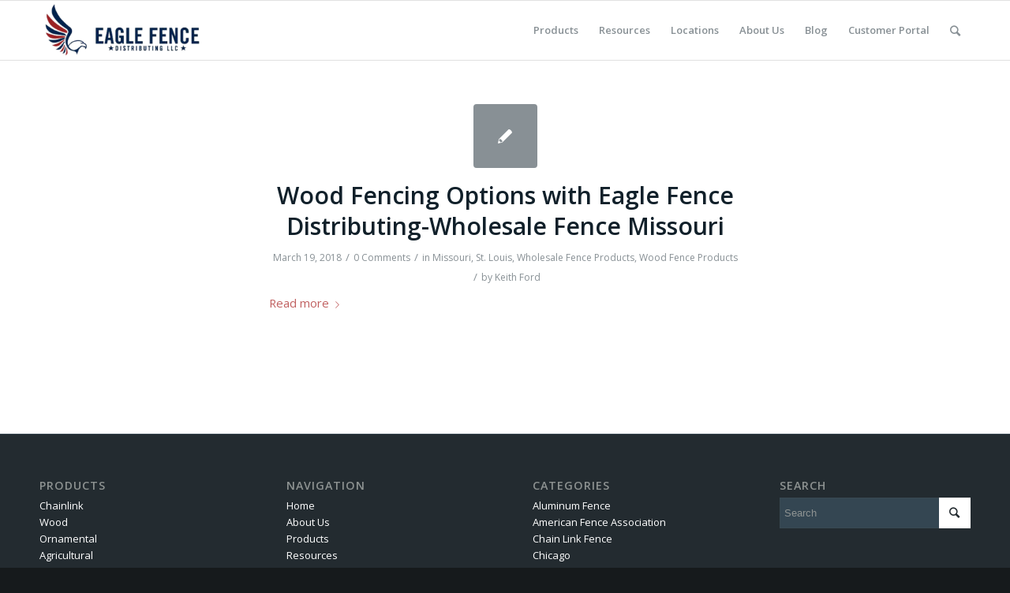

--- FILE ---
content_type: text/html; charset=UTF-8
request_url: https://efdistribution.com/category/missouri/
body_size: 11372
content:
<!DOCTYPE html>
<html lang="en-US" class="html_stretched responsive av-preloader-disabled av-default-lightbox  html_header_top html_logo_left html_main_nav_header html_menu_right html_custom html_header_sticky html_header_shrinking_disabled html_mobile_menu_phone html_header_searchicon html_content_align_center html_header_unstick_top_disabled html_header_stretch_disabled html_av-submenu-hidden html_av-submenu-display-click html_av-overlay-side html_av-overlay-side-classic html_av-submenu-noclone html_entry_id_1539 av-no-preview html_text_menu_active ">
<head>
<meta charset="UTF-8" />


<!-- mobile setting -->
<meta name="viewport" content="width=device-width, initial-scale=1, maximum-scale=1">

<!-- Scripts/CSS and wp_head hook -->
<meta name='robots' content='index, follow, max-image-preview:large, max-snippet:-1, max-video-preview:-1' />

	<!-- This site is optimized with the Yoast SEO plugin v25.2 - https://yoast.com/wordpress/plugins/seo/ -->
	<title>Missouri Archives - Eagle Fence Distributing, LLC</title>
	<link rel="canonical" href="https://efdistribution.com/category/missouri/" />
	<meta property="og:locale" content="en_US" />
	<meta property="og:type" content="article" />
	<meta property="og:title" content="Missouri Archives - Eagle Fence Distributing, LLC" />
	<meta property="og:url" content="https://efdistribution.com/category/missouri/" />
	<meta property="og:site_name" content="Eagle Fence Distributing, LLC" />
	<meta name="twitter:card" content="summary_large_image" />
	<meta name="twitter:site" content="@efdistribution" />
	<script type="application/ld+json" class="yoast-schema-graph">{"@context":"https://schema.org","@graph":[{"@type":"CollectionPage","@id":"https://efdistribution.com/category/missouri/","url":"https://efdistribution.com/category/missouri/","name":"Missouri Archives - Eagle Fence Distributing, LLC","isPartOf":{"@id":"https://www.efdistribution.net/#website"},"breadcrumb":{"@id":"https://efdistribution.com/category/missouri/#breadcrumb"},"inLanguage":"en-US"},{"@type":"BreadcrumbList","@id":"https://efdistribution.com/category/missouri/#breadcrumb","itemListElement":[{"@type":"ListItem","position":1,"name":"Home","item":"https://efdistribution.com/"},{"@type":"ListItem","position":2,"name":"Missouri"}]},{"@type":"WebSite","@id":"https://www.efdistribution.net/#website","url":"https://www.efdistribution.net/","name":"Eagle Fence Distributing, LLC","description":"Eagle Fence Distributing, LLC","publisher":{"@id":"https://www.efdistribution.net/#organization"},"potentialAction":[{"@type":"SearchAction","target":{"@type":"EntryPoint","urlTemplate":"https://www.efdistribution.net/?s={search_term_string}"},"query-input":{"@type":"PropertyValueSpecification","valueRequired":true,"valueName":"search_term_string"}}],"inLanguage":"en-US"},{"@type":"Organization","@id":"https://www.efdistribution.net/#organization","name":"Eagle Fence Distributing, LLC","url":"https://www.efdistribution.net/","logo":{"@type":"ImageObject","inLanguage":"en-US","@id":"https://www.efdistribution.net/#/schema/logo/image/","url":"https://www.efdistribution.com/wp-content/uploads/2018/01/Logo.jpg","contentUrl":"https://www.efdistribution.com/wp-content/uploads/2018/01/Logo.jpg","width":407,"height":386,"caption":"Eagle Fence Distributing, LLC"},"image":{"@id":"https://www.efdistribution.net/#/schema/logo/image/"},"sameAs":["https://www.facebook.com/efdistribution/","https://x.com/efdistribution","https://www.linkedin.com/company/11381914/"]}]}</script>
	<!-- / Yoast SEO plugin. -->


<link rel="alternate" type="application/rss+xml" title="Eagle Fence Distributing, LLC &raquo; Feed" href="https://efdistribution.com/feed/" />
<link rel="alternate" type="application/rss+xml" title="Eagle Fence Distributing, LLC &raquo; Comments Feed" href="https://efdistribution.com/comments/feed/" />
<link rel="alternate" type="application/rss+xml" title="Eagle Fence Distributing, LLC &raquo; Missouri Category Feed" href="https://efdistribution.com/category/missouri/feed/" />

<!-- google webfont font replacement -->
<link rel='stylesheet' id='avia-google-webfont' href='//fonts.googleapis.com/css?family=Open+Sans:400,600' type='text/css' media='all'/> 
<script type="text/javascript">
/* <![CDATA[ */
window._wpemojiSettings = {"baseUrl":"https:\/\/s.w.org\/images\/core\/emoji\/15.0.3\/72x72\/","ext":".png","svgUrl":"https:\/\/s.w.org\/images\/core\/emoji\/15.0.3\/svg\/","svgExt":".svg","source":{"concatemoji":"https:\/\/efdistribution.com\/wp-includes\/js\/wp-emoji-release.min.js?ver=6.6.2"}};
/*! This file is auto-generated */
!function(i,n){var o,s,e;function c(e){try{var t={supportTests:e,timestamp:(new Date).valueOf()};sessionStorage.setItem(o,JSON.stringify(t))}catch(e){}}function p(e,t,n){e.clearRect(0,0,e.canvas.width,e.canvas.height),e.fillText(t,0,0);var t=new Uint32Array(e.getImageData(0,0,e.canvas.width,e.canvas.height).data),r=(e.clearRect(0,0,e.canvas.width,e.canvas.height),e.fillText(n,0,0),new Uint32Array(e.getImageData(0,0,e.canvas.width,e.canvas.height).data));return t.every(function(e,t){return e===r[t]})}function u(e,t,n){switch(t){case"flag":return n(e,"\ud83c\udff3\ufe0f\u200d\u26a7\ufe0f","\ud83c\udff3\ufe0f\u200b\u26a7\ufe0f")?!1:!n(e,"\ud83c\uddfa\ud83c\uddf3","\ud83c\uddfa\u200b\ud83c\uddf3")&&!n(e,"\ud83c\udff4\udb40\udc67\udb40\udc62\udb40\udc65\udb40\udc6e\udb40\udc67\udb40\udc7f","\ud83c\udff4\u200b\udb40\udc67\u200b\udb40\udc62\u200b\udb40\udc65\u200b\udb40\udc6e\u200b\udb40\udc67\u200b\udb40\udc7f");case"emoji":return!n(e,"\ud83d\udc26\u200d\u2b1b","\ud83d\udc26\u200b\u2b1b")}return!1}function f(e,t,n){var r="undefined"!=typeof WorkerGlobalScope&&self instanceof WorkerGlobalScope?new OffscreenCanvas(300,150):i.createElement("canvas"),a=r.getContext("2d",{willReadFrequently:!0}),o=(a.textBaseline="top",a.font="600 32px Arial",{});return e.forEach(function(e){o[e]=t(a,e,n)}),o}function t(e){var t=i.createElement("script");t.src=e,t.defer=!0,i.head.appendChild(t)}"undefined"!=typeof Promise&&(o="wpEmojiSettingsSupports",s=["flag","emoji"],n.supports={everything:!0,everythingExceptFlag:!0},e=new Promise(function(e){i.addEventListener("DOMContentLoaded",e,{once:!0})}),new Promise(function(t){var n=function(){try{var e=JSON.parse(sessionStorage.getItem(o));if("object"==typeof e&&"number"==typeof e.timestamp&&(new Date).valueOf()<e.timestamp+604800&&"object"==typeof e.supportTests)return e.supportTests}catch(e){}return null}();if(!n){if("undefined"!=typeof Worker&&"undefined"!=typeof OffscreenCanvas&&"undefined"!=typeof URL&&URL.createObjectURL&&"undefined"!=typeof Blob)try{var e="postMessage("+f.toString()+"("+[JSON.stringify(s),u.toString(),p.toString()].join(",")+"));",r=new Blob([e],{type:"text/javascript"}),a=new Worker(URL.createObjectURL(r),{name:"wpTestEmojiSupports"});return void(a.onmessage=function(e){c(n=e.data),a.terminate(),t(n)})}catch(e){}c(n=f(s,u,p))}t(n)}).then(function(e){for(var t in e)n.supports[t]=e[t],n.supports.everything=n.supports.everything&&n.supports[t],"flag"!==t&&(n.supports.everythingExceptFlag=n.supports.everythingExceptFlag&&n.supports[t]);n.supports.everythingExceptFlag=n.supports.everythingExceptFlag&&!n.supports.flag,n.DOMReady=!1,n.readyCallback=function(){n.DOMReady=!0}}).then(function(){return e}).then(function(){var e;n.supports.everything||(n.readyCallback(),(e=n.source||{}).concatemoji?t(e.concatemoji):e.wpemoji&&e.twemoji&&(t(e.twemoji),t(e.wpemoji)))}))}((window,document),window._wpemojiSettings);
/* ]]> */
</script>
<style id='wp-emoji-styles-inline-css' type='text/css'>

	img.wp-smiley, img.emoji {
		display: inline !important;
		border: none !important;
		box-shadow: none !important;
		height: 1em !important;
		width: 1em !important;
		margin: 0 0.07em !important;
		vertical-align: -0.1em !important;
		background: none !important;
		padding: 0 !important;
	}
</style>
<link rel='stylesheet' id='wp-block-library-css' href='https://efdistribution.com/wp-includes/css/dist/block-library/style.min.css?ver=6.6.2' type='text/css' media='all' />
<style id='classic-theme-styles-inline-css' type='text/css'>
/*! This file is auto-generated */
.wp-block-button__link{color:#fff;background-color:#32373c;border-radius:9999px;box-shadow:none;text-decoration:none;padding:calc(.667em + 2px) calc(1.333em + 2px);font-size:1.125em}.wp-block-file__button{background:#32373c;color:#fff;text-decoration:none}
</style>
<style id='global-styles-inline-css' type='text/css'>
:root{--wp--preset--aspect-ratio--square: 1;--wp--preset--aspect-ratio--4-3: 4/3;--wp--preset--aspect-ratio--3-4: 3/4;--wp--preset--aspect-ratio--3-2: 3/2;--wp--preset--aspect-ratio--2-3: 2/3;--wp--preset--aspect-ratio--16-9: 16/9;--wp--preset--aspect-ratio--9-16: 9/16;--wp--preset--color--black: #000000;--wp--preset--color--cyan-bluish-gray: #abb8c3;--wp--preset--color--white: #ffffff;--wp--preset--color--pale-pink: #f78da7;--wp--preset--color--vivid-red: #cf2e2e;--wp--preset--color--luminous-vivid-orange: #ff6900;--wp--preset--color--luminous-vivid-amber: #fcb900;--wp--preset--color--light-green-cyan: #7bdcb5;--wp--preset--color--vivid-green-cyan: #00d084;--wp--preset--color--pale-cyan-blue: #8ed1fc;--wp--preset--color--vivid-cyan-blue: #0693e3;--wp--preset--color--vivid-purple: #9b51e0;--wp--preset--gradient--vivid-cyan-blue-to-vivid-purple: linear-gradient(135deg,rgba(6,147,227,1) 0%,rgb(155,81,224) 100%);--wp--preset--gradient--light-green-cyan-to-vivid-green-cyan: linear-gradient(135deg,rgb(122,220,180) 0%,rgb(0,208,130) 100%);--wp--preset--gradient--luminous-vivid-amber-to-luminous-vivid-orange: linear-gradient(135deg,rgba(252,185,0,1) 0%,rgba(255,105,0,1) 100%);--wp--preset--gradient--luminous-vivid-orange-to-vivid-red: linear-gradient(135deg,rgba(255,105,0,1) 0%,rgb(207,46,46) 100%);--wp--preset--gradient--very-light-gray-to-cyan-bluish-gray: linear-gradient(135deg,rgb(238,238,238) 0%,rgb(169,184,195) 100%);--wp--preset--gradient--cool-to-warm-spectrum: linear-gradient(135deg,rgb(74,234,220) 0%,rgb(151,120,209) 20%,rgb(207,42,186) 40%,rgb(238,44,130) 60%,rgb(251,105,98) 80%,rgb(254,248,76) 100%);--wp--preset--gradient--blush-light-purple: linear-gradient(135deg,rgb(255,206,236) 0%,rgb(152,150,240) 100%);--wp--preset--gradient--blush-bordeaux: linear-gradient(135deg,rgb(254,205,165) 0%,rgb(254,45,45) 50%,rgb(107,0,62) 100%);--wp--preset--gradient--luminous-dusk: linear-gradient(135deg,rgb(255,203,112) 0%,rgb(199,81,192) 50%,rgb(65,88,208) 100%);--wp--preset--gradient--pale-ocean: linear-gradient(135deg,rgb(255,245,203) 0%,rgb(182,227,212) 50%,rgb(51,167,181) 100%);--wp--preset--gradient--electric-grass: linear-gradient(135deg,rgb(202,248,128) 0%,rgb(113,206,126) 100%);--wp--preset--gradient--midnight: linear-gradient(135deg,rgb(2,3,129) 0%,rgb(40,116,252) 100%);--wp--preset--font-size--small: 13px;--wp--preset--font-size--medium: 20px;--wp--preset--font-size--large: 36px;--wp--preset--font-size--x-large: 42px;--wp--preset--spacing--20: 0.44rem;--wp--preset--spacing--30: 0.67rem;--wp--preset--spacing--40: 1rem;--wp--preset--spacing--50: 1.5rem;--wp--preset--spacing--60: 2.25rem;--wp--preset--spacing--70: 3.38rem;--wp--preset--spacing--80: 5.06rem;--wp--preset--shadow--natural: 6px 6px 9px rgba(0, 0, 0, 0.2);--wp--preset--shadow--deep: 12px 12px 50px rgba(0, 0, 0, 0.4);--wp--preset--shadow--sharp: 6px 6px 0px rgba(0, 0, 0, 0.2);--wp--preset--shadow--outlined: 6px 6px 0px -3px rgba(255, 255, 255, 1), 6px 6px rgba(0, 0, 0, 1);--wp--preset--shadow--crisp: 6px 6px 0px rgba(0, 0, 0, 1);}:where(.is-layout-flex){gap: 0.5em;}:where(.is-layout-grid){gap: 0.5em;}body .is-layout-flex{display: flex;}.is-layout-flex{flex-wrap: wrap;align-items: center;}.is-layout-flex > :is(*, div){margin: 0;}body .is-layout-grid{display: grid;}.is-layout-grid > :is(*, div){margin: 0;}:where(.wp-block-columns.is-layout-flex){gap: 2em;}:where(.wp-block-columns.is-layout-grid){gap: 2em;}:where(.wp-block-post-template.is-layout-flex){gap: 1.25em;}:where(.wp-block-post-template.is-layout-grid){gap: 1.25em;}.has-black-color{color: var(--wp--preset--color--black) !important;}.has-cyan-bluish-gray-color{color: var(--wp--preset--color--cyan-bluish-gray) !important;}.has-white-color{color: var(--wp--preset--color--white) !important;}.has-pale-pink-color{color: var(--wp--preset--color--pale-pink) !important;}.has-vivid-red-color{color: var(--wp--preset--color--vivid-red) !important;}.has-luminous-vivid-orange-color{color: var(--wp--preset--color--luminous-vivid-orange) !important;}.has-luminous-vivid-amber-color{color: var(--wp--preset--color--luminous-vivid-amber) !important;}.has-light-green-cyan-color{color: var(--wp--preset--color--light-green-cyan) !important;}.has-vivid-green-cyan-color{color: var(--wp--preset--color--vivid-green-cyan) !important;}.has-pale-cyan-blue-color{color: var(--wp--preset--color--pale-cyan-blue) !important;}.has-vivid-cyan-blue-color{color: var(--wp--preset--color--vivid-cyan-blue) !important;}.has-vivid-purple-color{color: var(--wp--preset--color--vivid-purple) !important;}.has-black-background-color{background-color: var(--wp--preset--color--black) !important;}.has-cyan-bluish-gray-background-color{background-color: var(--wp--preset--color--cyan-bluish-gray) !important;}.has-white-background-color{background-color: var(--wp--preset--color--white) !important;}.has-pale-pink-background-color{background-color: var(--wp--preset--color--pale-pink) !important;}.has-vivid-red-background-color{background-color: var(--wp--preset--color--vivid-red) !important;}.has-luminous-vivid-orange-background-color{background-color: var(--wp--preset--color--luminous-vivid-orange) !important;}.has-luminous-vivid-amber-background-color{background-color: var(--wp--preset--color--luminous-vivid-amber) !important;}.has-light-green-cyan-background-color{background-color: var(--wp--preset--color--light-green-cyan) !important;}.has-vivid-green-cyan-background-color{background-color: var(--wp--preset--color--vivid-green-cyan) !important;}.has-pale-cyan-blue-background-color{background-color: var(--wp--preset--color--pale-cyan-blue) !important;}.has-vivid-cyan-blue-background-color{background-color: var(--wp--preset--color--vivid-cyan-blue) !important;}.has-vivid-purple-background-color{background-color: var(--wp--preset--color--vivid-purple) !important;}.has-black-border-color{border-color: var(--wp--preset--color--black) !important;}.has-cyan-bluish-gray-border-color{border-color: var(--wp--preset--color--cyan-bluish-gray) !important;}.has-white-border-color{border-color: var(--wp--preset--color--white) !important;}.has-pale-pink-border-color{border-color: var(--wp--preset--color--pale-pink) !important;}.has-vivid-red-border-color{border-color: var(--wp--preset--color--vivid-red) !important;}.has-luminous-vivid-orange-border-color{border-color: var(--wp--preset--color--luminous-vivid-orange) !important;}.has-luminous-vivid-amber-border-color{border-color: var(--wp--preset--color--luminous-vivid-amber) !important;}.has-light-green-cyan-border-color{border-color: var(--wp--preset--color--light-green-cyan) !important;}.has-vivid-green-cyan-border-color{border-color: var(--wp--preset--color--vivid-green-cyan) !important;}.has-pale-cyan-blue-border-color{border-color: var(--wp--preset--color--pale-cyan-blue) !important;}.has-vivid-cyan-blue-border-color{border-color: var(--wp--preset--color--vivid-cyan-blue) !important;}.has-vivid-purple-border-color{border-color: var(--wp--preset--color--vivid-purple) !important;}.has-vivid-cyan-blue-to-vivid-purple-gradient-background{background: var(--wp--preset--gradient--vivid-cyan-blue-to-vivid-purple) !important;}.has-light-green-cyan-to-vivid-green-cyan-gradient-background{background: var(--wp--preset--gradient--light-green-cyan-to-vivid-green-cyan) !important;}.has-luminous-vivid-amber-to-luminous-vivid-orange-gradient-background{background: var(--wp--preset--gradient--luminous-vivid-amber-to-luminous-vivid-orange) !important;}.has-luminous-vivid-orange-to-vivid-red-gradient-background{background: var(--wp--preset--gradient--luminous-vivid-orange-to-vivid-red) !important;}.has-very-light-gray-to-cyan-bluish-gray-gradient-background{background: var(--wp--preset--gradient--very-light-gray-to-cyan-bluish-gray) !important;}.has-cool-to-warm-spectrum-gradient-background{background: var(--wp--preset--gradient--cool-to-warm-spectrum) !important;}.has-blush-light-purple-gradient-background{background: var(--wp--preset--gradient--blush-light-purple) !important;}.has-blush-bordeaux-gradient-background{background: var(--wp--preset--gradient--blush-bordeaux) !important;}.has-luminous-dusk-gradient-background{background: var(--wp--preset--gradient--luminous-dusk) !important;}.has-pale-ocean-gradient-background{background: var(--wp--preset--gradient--pale-ocean) !important;}.has-electric-grass-gradient-background{background: var(--wp--preset--gradient--electric-grass) !important;}.has-midnight-gradient-background{background: var(--wp--preset--gradient--midnight) !important;}.has-small-font-size{font-size: var(--wp--preset--font-size--small) !important;}.has-medium-font-size{font-size: var(--wp--preset--font-size--medium) !important;}.has-large-font-size{font-size: var(--wp--preset--font-size--large) !important;}.has-x-large-font-size{font-size: var(--wp--preset--font-size--x-large) !important;}
:where(.wp-block-post-template.is-layout-flex){gap: 1.25em;}:where(.wp-block-post-template.is-layout-grid){gap: 1.25em;}
:where(.wp-block-columns.is-layout-flex){gap: 2em;}:where(.wp-block-columns.is-layout-grid){gap: 2em;}
:root :where(.wp-block-pullquote){font-size: 1.5em;line-height: 1.6;}
</style>
<link rel='stylesheet' id='avia-grid-css' href='/wp-content/themes/enfold_new/css/grid.css?ver=4.1' type='text/css' media='all' />
<link rel='stylesheet' id='avia-base-css' href='/wp-content/themes/enfold_new/css/base.css?ver=4.1' type='text/css' media='all' />
<link rel='stylesheet' id='avia-layout-css' href='/wp-content/themes/enfold_new/css/layout.css?ver=4.1' type='text/css' media='all' />
<link rel='stylesheet' id='avia-scs-css' href='/wp-content/themes/enfold_new/css/shortcodes.css?ver=4.1' type='text/css' media='all' />
<link rel='stylesheet' id='avia-popup-css-css' href='/wp-content/themes/enfold_new/js/aviapopup/magnific-popup.css?ver=4.1' type='text/css' media='screen' />
<link rel='stylesheet' id='avia-media-css' href='/wp-content/themes/enfold_new/js/mediaelement/skin-1/mediaelementplayer.css?ver=4.1' type='text/css' media='screen' />
<link rel='stylesheet' id='avia-print-css' href='/wp-content/themes/enfold_new/css/print.css?ver=4.1' type='text/css' media='print' />
<link rel='stylesheet' id='avia-dynamic-css' href='/wp-content/uploads/dynamic_avia/enfold.css?ver=5a048105a9f2b' type='text/css' media='all' />
<link rel='stylesheet' id='avia-custom-css' href='/wp-content/themes/enfold_new/css/custom.css?ver=4.1' type='text/css' media='all' />
<style id='akismet-widget-style-inline-css' type='text/css'>

			.a-stats {
				--akismet-color-mid-green: #357b49;
				--akismet-color-white: #fff;
				--akismet-color-light-grey: #f6f7f7;

				max-width: 350px;
				width: auto;
			}

			.a-stats * {
				all: unset;
				box-sizing: border-box;
			}

			.a-stats strong {
				font-weight: 600;
			}

			.a-stats a.a-stats__link,
			.a-stats a.a-stats__link:visited,
			.a-stats a.a-stats__link:active {
				background: var(--akismet-color-mid-green);
				border: none;
				box-shadow: none;
				border-radius: 8px;
				color: var(--akismet-color-white);
				cursor: pointer;
				display: block;
				font-family: -apple-system, BlinkMacSystemFont, 'Segoe UI', 'Roboto', 'Oxygen-Sans', 'Ubuntu', 'Cantarell', 'Helvetica Neue', sans-serif;
				font-weight: 500;
				padding: 12px;
				text-align: center;
				text-decoration: none;
				transition: all 0.2s ease;
			}

			/* Extra specificity to deal with TwentyTwentyOne focus style */
			.widget .a-stats a.a-stats__link:focus {
				background: var(--akismet-color-mid-green);
				color: var(--akismet-color-white);
				text-decoration: none;
			}

			.a-stats a.a-stats__link:hover {
				filter: brightness(110%);
				box-shadow: 0 4px 12px rgba(0, 0, 0, 0.06), 0 0 2px rgba(0, 0, 0, 0.16);
			}

			.a-stats .count {
				color: var(--akismet-color-white);
				display: block;
				font-size: 1.5em;
				line-height: 1.4;
				padding: 0 13px;
				white-space: nowrap;
			}
		
</style>
<script type="text/javascript" src="https://efdistribution.com/wp-includes/js/jquery/jquery.min.js?ver=3.7.1" id="jquery-core-js"></script>
<script type="text/javascript" src="https://efdistribution.com/wp-includes/js/jquery/jquery-migrate.min.js?ver=3.4.1" id="jquery-migrate-js"></script>
<script type="text/javascript" src="/wp-content/themes/enfold_new/js/avia-compat.js?ver=4.1" id="avia-compat-js"></script>
<link rel="https://api.w.org/" href="https://efdistribution.com/wp-json/" /><link rel="alternate" title="JSON" type="application/json" href="https://efdistribution.com/wp-json/wp/v2/categories/27" /><link rel="EditURI" type="application/rsd+xml" title="RSD" href="https://efdistribution.com/xmlrpc.php?rsd" />
<meta name="generator" content="WordPress 6.6.2" />
<link rel="profile" href="https://gmpg.org/xfn/11" />
<link rel="alternate" type="application/rss+xml" title="Eagle Fence Distributing, LLC RSS2 Feed" href="https://efdistribution.com/feed/" />
<link rel="pingback" href="https://efdistribution.com/xmlrpc.php" />

<style type='text/css' media='screen'>
 #top #header_main > .container, #top #header_main > .container .main_menu  .av-main-nav > li > a, #top #header_main #menu-item-shop .cart_dropdown_link{ height:75px; line-height: 75px; }
 .html_top_nav_header .av-logo-container{ height:75px;  }
 .html_header_top.html_header_sticky #top #wrap_all #main{ padding-top:75px; } 
</style>
<!--[if lt IE 9]><script src="/wp-content/themes/enfold_new/js/html5shiv.js"></script><![endif]-->
<link rel="icon" href="https://www.efdistribution.com/wp-content/uploads/2017/09/eagleicon.ico" type="image/x-icon">
<style type="text/css">.recentcomments a{display:inline !important;padding:0 !important;margin:0 !important;}</style>

<!--
Debugging Info for Theme support: 

Theme: Enfold
Version: 4.1.2
Installed: enfold_new
AviaFramework Version: 4.6
AviaBuilder Version: 0.9.5
ML:128-PU:9-PLA:7
WP:6.6.2
Updates: enabled
-->

<style type='text/css'>
@font-face {font-family: 'entypo-fontello'; font-weight: normal; font-style: normal;
src: url('/wp-content/themes/enfold_new/config-templatebuilder/avia-template-builder/assets/fonts/entypo-fontello.eot?v=3');
src: url('/wp-content/themes/enfold_new/config-templatebuilder/avia-template-builder/assets/fonts/entypo-fontello.eot?v=3#iefix') format('embedded-opentype'), 
url('/wp-content/themes/enfold_new/config-templatebuilder/avia-template-builder/assets/fonts/entypo-fontello.woff?v=3') format('woff'), 
url('/wp-content/themes/enfold_new/config-templatebuilder/avia-template-builder/assets/fonts/entypo-fontello.ttf?v=3') format('truetype'), 
url('/wp-content/themes/enfold_new/config-templatebuilder/avia-template-builder/assets/fonts/entypo-fontello.svg?v=3#entypo-fontello') format('svg');
} #top .avia-font-entypo-fontello, body .avia-font-entypo-fontello, html body [data-av_iconfont='entypo-fontello']:before{ font-family: 'entypo-fontello'; }
</style><script>
  (function(i,s,o,g,r,a,m){i['GoogleAnalyticsObject']=r;i[r]=i[r]||function(){
  (i[r].q=i[r].q||[]).push(arguments)},i[r].l=1*new Date();a=s.createElement(o),
  m=s.getElementsByTagName(o)[0];a.async=1;a.src=g;m.parentNode.insertBefore(a,m)
  })(window,document,'script','https://www.google-analytics.com/analytics.js','ga');

  ga('create', 'UA-106260845-1', 'auto');
  ga('send', 'pageview');

</script>
</head>




<body id="top" class="archive category category-missouri category-27 stretched open_sans " itemscope="itemscope" itemtype="https://schema.org/WebPage" >

	
	<div id='wrap_all'>

	
<header id='header' class='all_colors header_color light_bg_color  av_header_top av_logo_left av_main_nav_header av_menu_right av_custom av_header_sticky av_header_shrinking_disabled av_header_stretch_disabled av_mobile_menu_phone av_header_searchicon av_header_unstick_top_disabled av_bottom_nav_disabled  av_alternate_logo_active av_header_border_disabled'  role="banner" itemscope="itemscope" itemtype="https://schema.org/WPHeader" >

		<div  id='header_main' class='container_wrap container_wrap_logo'>
	
        <div class='container av-logo-container'><div class='inner-container'><span class='logo'><a href='https://efdistribution.com/'><img height='100' width='300' src='https://www.efdistribution.com/wp-content/uploads/2017/09/eagle-logo-blank-1-300x106.png' alt='Eagle Fence Distributing, LLC' /></a></span><nav class='main_menu' data-selectname='Select a page'  role="navigation" itemscope="itemscope" itemtype="https://schema.org/SiteNavigationElement" ><div class="avia-menu av-main-nav-wrap"><ul id="avia-menu" class="menu av-main-nav"><li id="menu-item-66" class="menu-item menu-item-type-post_type menu-item-object-page menu-item-has-children menu-item-top-level menu-item-top-level-1"><a href="https://efdistribution.com/products/" itemprop="url"><span class="avia-bullet"></span><span class="avia-menu-text">Products</span><span class="avia-menu-fx"><span class="avia-arrow-wrap"><span class="avia-arrow"></span></span></span></a>


<ul class="sub-menu">
	<li id="menu-item-62" class="menu-item menu-item-type-post_type menu-item-object-page"><a href="https://efdistribution.com/products/chainlink/" itemprop="url"><span class="avia-bullet"></span><span class="avia-menu-text">Chain Link</span></a></li>
	<li id="menu-item-61" class="menu-item menu-item-type-post_type menu-item-object-page"><a href="https://efdistribution.com/products/wood/" itemprop="url"><span class="avia-bullet"></span><span class="avia-menu-text">Wood</span></a></li>
	<li id="menu-item-60" class="menu-item menu-item-type-post_type menu-item-object-page"><a href="https://efdistribution.com/products/ornamental/" itemprop="url"><span class="avia-bullet"></span><span class="avia-menu-text">Ornamental</span></a></li>
	<li id="menu-item-70" class="menu-item menu-item-type-post_type menu-item-object-page"><a href="https://efdistribution.com/products/agricultural/" itemprop="url"><span class="avia-bullet"></span><span class="avia-menu-text">Agricultural</span></a></li>
	<li id="menu-item-59" class="menu-item menu-item-type-post_type menu-item-object-page"><a href="https://efdistribution.com/products/accesscontrol/" itemprop="url"><span class="avia-bullet"></span><span class="avia-menu-text">Access Control</span></a></li>
	<li id="menu-item-58" class="menu-item menu-item-type-post_type menu-item-object-page"><a href="https://efdistribution.com/products/vinyl/" itemprop="url"><span class="avia-bullet"></span><span class="avia-menu-text">PVC Fence – Vinyl</span></a></li>
	<li id="menu-item-285" class="menu-item menu-item-type-post_type menu-item-object-page"><a href="https://efdistribution.com/products/related-products/" itemprop="url"><span class="avia-bullet"></span><span class="avia-menu-text">Related Products</span></a></li>
</ul>
</li>
<li id="menu-item-410" class="menu-item menu-item-type-post_type menu-item-object-page menu-item-has-children menu-item-top-level menu-item-top-level-2"><a href="https://efdistribution.com/resources/" itemprop="url"><span class="avia-bullet"></span><span class="avia-menu-text">Resources</span><span class="avia-menu-fx"><span class="avia-arrow-wrap"><span class="avia-arrow"></span></span></span></a>


<ul class="sub-menu">
	<li id="menu-item-1483" class="menu-item menu-item-type-post_type menu-item-object-page"><a href="https://efdistribution.com/resources/resources-chainlink/" itemprop="url"><span class="avia-bullet"></span><span class="avia-menu-text">Chain Link</span></a></li>
	<li id="menu-item-1482" class="menu-item menu-item-type-post_type menu-item-object-page"><a href="https://efdistribution.com/resources/resources-wood/" itemprop="url"><span class="avia-bullet"></span><span class="avia-menu-text">Wood</span></a></li>
	<li id="menu-item-1481" class="menu-item menu-item-type-post_type menu-item-object-page"><a href="https://efdistribution.com/resources/resources-ornamental/" itemprop="url"><span class="avia-bullet"></span><span class="avia-menu-text">Ornamental</span></a></li>
	<li id="menu-item-1478" class="menu-item menu-item-type-post_type menu-item-object-page"><a href="https://efdistribution.com/resources/resources-agricultural/" itemprop="url"><span class="avia-bullet"></span><span class="avia-menu-text">Agricultural</span></a></li>
	<li id="menu-item-1479" class="menu-item menu-item-type-post_type menu-item-object-page"><a href="https://efdistribution.com/resources/resources-accesscontrol/" itemprop="url"><span class="avia-bullet"></span><span class="avia-menu-text">Access Control</span></a></li>
	<li id="menu-item-1480" class="menu-item menu-item-type-post_type menu-item-object-page"><a href="https://efdistribution.com/resources/resources-pvc/" itemprop="url"><span class="avia-bullet"></span><span class="avia-menu-text">PVC Fence &#8211; Vinyl</span></a></li>
	<li id="menu-item-1477" class="menu-item menu-item-type-post_type menu-item-object-page"><a href="https://efdistribution.com/resources/resources-related/" itemprop="url"><span class="avia-bullet"></span><span class="avia-menu-text">Related Products</span></a></li>
</ul>
</li>
<li id="menu-item-64" class="menu-item menu-item-type-post_type menu-item-object-page menu-item-has-children menu-item-top-level menu-item-top-level-3"><a href="https://efdistribution.com/locations/" itemprop="url"><span class="avia-bullet"></span><span class="avia-menu-text">Locations</span><span class="avia-menu-fx"><span class="avia-arrow-wrap"><span class="avia-arrow"></span></span></span></a>


<ul class="sub-menu">
	<li id="menu-item-1335" class="menu-item menu-item-type-post_type menu-item-object-page"><a href="https://efdistribution.com/locations/alabama/" itemprop="url"><span class="avia-bullet"></span><span class="avia-menu-text">Birmingham</span></a></li>
	<li id="menu-item-1828" class="menu-item menu-item-type-post_type menu-item-object-page"><a href="https://efdistribution.com/locations/charlotte/" itemprop="url"><span class="avia-bullet"></span><span class="avia-menu-text">Charlotte</span></a></li>
	<li id="menu-item-1338" class="menu-item menu-item-type-post_type menu-item-object-page"><a href="https://efdistribution.com/locations/chicago/" itemprop="url"><span class="avia-bullet"></span><span class="avia-menu-text">Chicago</span></a></li>
	<li id="menu-item-1881" class="menu-item menu-item-type-post_type menu-item-object-page"><a href="https://efdistribution.com/locations/dallas/" itemprop="url"><span class="avia-bullet"></span><span class="avia-menu-text">Dallas</span></a></li>
	<li id="menu-item-1337" class="menu-item menu-item-type-post_type menu-item-object-page"><a href="https://efdistribution.com/locations/houston/" itemprop="url"><span class="avia-bullet"></span><span class="avia-menu-text">Houston</span></a></li>
	<li id="menu-item-1336" class="menu-item menu-item-type-post_type menu-item-object-page"><a href="https://efdistribution.com/locations/arkansas/" itemprop="url"><span class="avia-bullet"></span><span class="avia-menu-text">Little Rock</span></a></li>
	<li id="menu-item-1882" class="menu-item menu-item-type-post_type menu-item-object-page"><a href="https://efdistribution.com/locations/oklahoma-city/" itemprop="url"><span class="avia-bullet"></span><span class="avia-menu-text">Oklahoma City</span></a></li>
	<li id="menu-item-1334" class="menu-item menu-item-type-post_type menu-item-object-page"><a href="https://efdistribution.com/locations/missouri/" itemprop="url"><span class="avia-bullet"></span><span class="avia-menu-text">St. Louis</span></a></li>
	<li id="menu-item-1754" class="menu-item menu-item-type-post_type menu-item-object-page"><a href="https://efdistribution.com/locations/tampa/" itemprop="url"><span class="avia-bullet"></span><span class="avia-menu-text">Tampa</span></a></li>
</ul>
</li>
<li id="menu-item-411" class="menu-item menu-item-type-post_type menu-item-object-page menu-item-has-children menu-item-top-level menu-item-top-level-4"><a href="https://efdistribution.com/about-us/" itemprop="url"><span class="avia-bullet"></span><span class="avia-menu-text">About Us</span><span class="avia-menu-fx"><span class="avia-arrow-wrap"><span class="avia-arrow"></span></span></span></a>


<ul class="sub-menu">
	<li id="menu-item-409" class="menu-item menu-item-type-post_type menu-item-object-page"><a href="https://efdistribution.com/careers/" itemprop="url"><span class="avia-bullet"></span><span class="avia-menu-text">Careers</span></a></li>
	<li id="menu-item-65" class="menu-item menu-item-type-post_type menu-item-object-page"><a href="https://efdistribution.com/contact/" itemprop="url"><span class="avia-bullet"></span><span class="avia-menu-text">Contact</span></a></li>
</ul>
</li>
<li id="menu-item-63" class="menu-item menu-item-type-post_type menu-item-object-page current_page_parent menu-item-top-level menu-item-top-level-5"><a href="https://efdistribution.com/blog/" itemprop="url"><span class="avia-bullet"></span><span class="avia-menu-text">Blog</span><span class="avia-menu-fx"><span class="avia-arrow-wrap"><span class="avia-arrow"></span></span></span></a></li>
<li id="menu-item-1706" class="menu-item menu-item-type-custom menu-item-object-custom menu-item-top-level menu-item-top-level-6"><a href="https://eaglefencedistributing-portal.acumatica.com/" itemprop="url"><span class="avia-bullet"></span><span class="avia-menu-text">Customer Portal</span><span class="avia-menu-fx"><span class="avia-arrow-wrap"><span class="avia-arrow"></span></span></span></a></li>
<li id="menu-item-search" class="noMobile menu-item menu-item-search-dropdown menu-item-avia-special">
							<a href="?s=" data-avia-search-tooltip="

&lt;form action=&quot;https://efdistribution.com/&quot; id=&quot;searchform&quot; method=&quot;get&quot; class=&quot;&quot;&gt;
	&lt;div&gt;
		&lt;input type=&quot;submit&quot; value=&quot;&quot; id=&quot;searchsubmit&quot; class=&quot;button avia-font-entypo-fontello&quot; /&gt;
		&lt;input type=&quot;text&quot; id=&quot;s&quot; name=&quot;s&quot; value=&quot;&quot; placeholder=&#039;Search&#039; /&gt;
			&lt;/div&gt;
&lt;/form&gt;" aria-hidden='true' data-av_icon='' data-av_iconfont='entypo-fontello'><span class="avia_hidden_link_text">Search</span></a>
	        		   </li><li class="av-burger-menu-main menu-item-avia-special ">
	        			<a href="#">
							<span class="av-hamburger av-hamburger--spin av-js-hamburger">
					        <span class="av-hamburger-box">
						          <span class="av-hamburger-inner"></span>
						          <strong>Menu</strong>
					        </span>
							</span>
						</a>
	        		   </li></ul></div></nav></div> </div> 
		<!-- end container_wrap-->
		</div>
		
		<div class='header_bg'></div>

<!-- end header -->
</header>
		
	<div id='main' class='all_colors' data-scroll-offset='75'>

	
		<div class='container_wrap container_wrap_first main_color fullsize'>

			<div class='container template-blog '>

				<main class='content av-content-full alpha units'  role="main" itemprop="mainContentOfPage" itemscope="itemscope" itemtype="https://schema.org/Blog" >
					
					                    

                    <article class='post-entry post-entry-type-standard post-entry-1539 post-loop-1 post-parity-odd post-entry-last single-small  post-1539 post type-post status-publish format-standard hentry category-missouri category-st-louis category-wholesale-fence-products category-wood-fence-products tag-columbia tag-fence tag-fencing tag-kansas-city tag-missouri tag-st-louis tag-supplies tag-wholesale'  itemscope="itemscope" itemtype="https://schema.org/BlogPosting" itemprop="blogPost" ><div class='blog-meta'><a href='https://efdistribution.com/2018/03/19/eagle-fence-distributing-wholesale-fence-missouri/' class='small-preview' title='Wood Fencing Options with Eagle Fence Distributing-Wholesale Fence Missouri'><span class="iconfont" aria-hidden='true' data-av_icon='' data-av_iconfont='entypo-fontello'></span></a></div><div class='entry-content-wrapper clearfix standard-content'><header class="entry-content-header"><h2 class='post-title entry-title'  itemprop="headline" >	<a href='https://efdistribution.com/2018/03/19/eagle-fence-distributing-wholesale-fence-missouri/' rel='bookmark' title='Permanent Link: Wood Fencing Options with Eagle Fence Distributing-Wholesale Fence Missouri'>Wood Fencing Options with Eagle Fence Distributing-Wholesale Fence Missouri			<span class='post-format-icon minor-meta'></span>	</a></h2><span class='post-meta-infos'><time class='date-container minor-meta updated' >March 19, 2018</time><span class='text-sep text-sep-date'>/</span><span class='comment-container minor-meta'><a href="https://efdistribution.com/2018/03/19/eagle-fence-distributing-wholesale-fence-missouri/#respond" class="comments-link" >0 Comments</a></span><span class='text-sep text-sep-comment'>/</span><span class="blog-categories minor-meta">in <a href="https://efdistribution.com/category/missouri/" rel="tag">Missouri</a>, <a href="https://efdistribution.com/category/st-louis/" rel="tag">St. Louis</a>, <a href="https://efdistribution.com/category/wholesale-fence-products/" rel="tag">Wholesale Fence Products</a>, <a href="https://efdistribution.com/category/wood-fence-products/" rel="tag">Wood Fence Products</a> </span><span class="text-sep text-sep-cat">/</span><span class="blog-author minor-meta">by <span class="entry-author-link" ><span class="vcard author"><span class="fn"><a href="https://efdistribution.com/author/kford/" title="Posts by Keith Ford" rel="author">Keith Ford</a></span></span></span></span></span></header><div class="entry-content"  itemprop="text" ><div class="read-more-link"><a href="https://efdistribution.com/2018/03/19/eagle-fence-distributing-wholesale-fence-missouri/" class="more-link">Read more<span class="more-link-arrow"></span></a></div>
</div><footer class="entry-footer"></footer><div class='post_delimiter'></div></div><div class='post_author_timeline'></div><span class='hidden'>
			<span class='av-structured-data'  itemscope="itemscope" itemtype="https://schema.org/ImageObject"  itemprop='image'>
					   <span itemprop='url' >http://www.efdistribution.com/wp-content/uploads/2017/09/eagle-logo-blank-1-300x106.png</span>
					   <span itemprop='height' >0</span>
					   <span itemprop='width' >0</span>
				  </span><span class='av-structured-data'  itemprop="publisher" itemtype="https://schema.org/Organization" itemscope="itemscope" >
				<span itemprop='name'>Keith Ford</span>
				<span itemprop='logo' itemscope itemtype='http://schema.org/ImageObject'>
				   <span itemprop='url'>http://www.efdistribution.com/wp-content/uploads/2017/09/eagle-logo-blank-1-300x106.png</span>
				 </span>
			  </span><span class='av-structured-data'  itemprop="author" itemscope="itemscope" itemtype="https://schema.org/Person" ><span itemprop='name'>Keith Ford</span></span><span class='av-structured-data'  itemprop="datePublished" datetime="2018-03-19T09:00:18+00:00" >2018-03-19 09:00:18</span><span class='av-structured-data'  itemprop="dateModified" itemtype="https://schema.org/dateModified" >2018-02-13 20:45:53</span><span class='av-structured-data'  itemprop="mainEntityOfPage" itemtype="https://schema.org/mainEntityOfPage" ><span itemprop='name'>Wood Fencing Options with Eagle Fence Distributing-Wholesale Fence Missouri</span></span></span></article><div class='single-small'></div>
				<!--end content-->
				</main>

				
			</div><!--end container-->

		</div><!-- close default .container_wrap element -->




						<div class='container_wrap footer_color' id='footer'>

					<div class='container'>

						<div class='flex_column av_one_fourth  first el_before_av_one_fourth'><section id="custom_html-3" class="widget_text widget clearfix widget_custom_html"><h3 class="widgettitle">Products</h3><div class="textwidget custom-html-widget"><a href="chainlink">Chainlink</a><br>
<a href="wood">Wood</a><br>
<a href="ornamental">Ornamental</a><br>
<a href="agricultural">Agricultural</a><br>
<a href="accesscontrol">Access Control</a><br>
<a href="vinyl">Vinyl</a><br>
<a href="related-products">Related Products</a></div><span class="seperator extralight-border"></span></section></div><div class='flex_column av_one_fourth  el_after_av_one_fourth  el_before_av_one_fourth '><section id="custom_html-2" class="widget_text widget clearfix widget_custom_html"><h3 class="widgettitle">Navigation</h3><div class="textwidget custom-html-widget"><a href="home">Home</a><br>
<a href="about-us">About Us</a><br>
<a href="products">Products</a><br>
<a href="resources">Resources</a><br>
<a href="locations">Locations</a><br>
<a href="contact">Contact</a><br>
<a href="careers">Careers</a><br>
<a href="blog">Blog</a></div><span class="seperator extralight-border"></span></section></div><div class='flex_column av_one_fourth  el_after_av_one_fourth  el_before_av_one_fourth '><section class='widget widget_categories'><h3 class='widgettitle'>Categories</h3><ul>	<li class="cat-item cat-item-41"><a href="https://efdistribution.com/category/aluminum-fence/">Aluminum Fence</a>
</li>
	<li class="cat-item cat-item-21"><a href="https://efdistribution.com/category/american-fence-association/">American Fence Association</a>
</li>
	<li class="cat-item cat-item-44"><a href="https://efdistribution.com/category/chain-link-fence/">Chain Link Fence</a>
</li>
	<li class="cat-item cat-item-39"><a href="https://efdistribution.com/category/chicago/">Chicago</a>
</li>
	<li class="cat-item cat-item-45"><a href="https://efdistribution.com/category/eaglemax-privacy-slatted/">EagleMax Privacy Slatted</a>
</li>
	<li class="cat-item cat-item-46"><a href="https://efdistribution.com/category/hemp-and-marijuana-fence/">Hemp and Marijuana Fence</a>
</li>
	<li class="cat-item cat-item-27 current-cat"><a aria-current="page" href="https://efdistribution.com/category/missouri/">Missouri</a>
</li>
	<li class="cat-item cat-item-42"><a href="https://efdistribution.com/category/ornamental-fence/">Ornamental Fence</a>
</li>
	<li class="cat-item cat-item-22"><a href="https://efdistribution.com/category/paul-harrison/">Paul Harrison</a>
</li>
	<li class="cat-item cat-item-43"><a href="https://efdistribution.com/category/perimeter-security-fence/">Perimeter Security Fence</a>
</li>
	<li class="cat-item cat-item-28"><a href="https://efdistribution.com/category/st-louis/">St. Louis</a>
</li>
	<li class="cat-item cat-item-1"><a href="https://efdistribution.com/category/uncategorized/">Uncategorized</a>
</li>
	<li class="cat-item cat-item-38"><a href="https://efdistribution.com/category/wholesale-fence-chicago/">Wholesale Fence Chicago</a>
</li>
	<li class="cat-item cat-item-30"><a href="https://efdistribution.com/category/wholesale-fence-products/">Wholesale Fence Products</a>
</li>
	<li class="cat-item cat-item-40"><a href="https://efdistribution.com/category/wisconsin/">Wisconsin</a>
</li>
	<li class="cat-item cat-item-29"><a href="https://efdistribution.com/category/wood-fence-products/">Wood Fence Products</a>
</li>
</ul><span class='seperator extralight-border'></span></section></div><div class='flex_column av_one_fourth  el_after_av_one_fourth  el_before_av_one_fourth '><section id="search-3" class="widget clearfix widget_search"><h3 class="widgettitle">Search</h3>

<form action="https://efdistribution.com/" id="searchform" method="get" class="">
	<div>
		<input type="submit" value="" id="searchsubmit" class="button avia-font-entypo-fontello" />
		<input type="text" id="s" name="s" value="" placeholder='Search' />
			</div>
</form><span class="seperator extralight-border"></span></section></div>

					</div>


				<!-- ####### END FOOTER CONTAINER ####### -->
				</div>

	


			

			
				<footer class='container_wrap socket_color' id='socket'  role="contentinfo" itemscope="itemscope" itemtype="https://schema.org/WPFooter" >
                    <div class='container'>

                        <span class='copyright'>© Copyright 2017 Eagle Fence Distributing, LLC</span>

                        
                    </div>

	            <!-- ####### END SOCKET CONTAINER ####### -->
				</footer>


					<!-- end main -->
		</div>
		
		<!-- end wrap_all --></div>


 <script type='text/javascript'>
 /* <![CDATA[ */  
var avia_framework_globals = avia_framework_globals || {};
    avia_framework_globals.frameworkUrl = '/wp-content/themes/enfold_new/framework/';
    avia_framework_globals.installedAt = '/wp-content/themes/enfold_new/';
    avia_framework_globals.ajaxurl = 'https://efdistribution.com/wp-admin/admin-ajax.php';
/* ]]> */ 
</script>
 
 
<script type='text/javascript'>
 /* <![CDATA[ */  
var avia_framework_globals = avia_framework_globals || {};
	avia_framework_globals.gmap_api = 'AIzaSyAk74uWS10GuE8Z2QzpJxq0ia_SgjIMCHo';
/* ]]> */ 
</script>	
<script type="text/javascript" src="/wp-content/themes/enfold_new/js/avia.js?ver=4.1" id="avia-default-js"></script>
<script type="text/javascript" src="/wp-content/themes/enfold_new/js/shortcodes.js?ver=4.1" id="avia-shortcodes-js"></script>
<script type="text/javascript" src="/wp-content/themes/enfold_new/js/aviapopup/jquery.magnific-popup.min.js?ver=4.1" id="avia-popup-js"></script>
<script type="text/javascript" id="mediaelement-core-js-before">
/* <![CDATA[ */
var mejsL10n = {"language":"en","strings":{"mejs.download-file":"Download File","mejs.install-flash":"You are using a browser that does not have Flash player enabled or installed. Please turn on your Flash player plugin or download the latest version from https:\/\/get.adobe.com\/flashplayer\/","mejs.fullscreen":"Fullscreen","mejs.play":"Play","mejs.pause":"Pause","mejs.time-slider":"Time Slider","mejs.time-help-text":"Use Left\/Right Arrow keys to advance one second, Up\/Down arrows to advance ten seconds.","mejs.live-broadcast":"Live Broadcast","mejs.volume-help-text":"Use Up\/Down Arrow keys to increase or decrease volume.","mejs.unmute":"Unmute","mejs.mute":"Mute","mejs.volume-slider":"Volume Slider","mejs.video-player":"Video Player","mejs.audio-player":"Audio Player","mejs.captions-subtitles":"Captions\/Subtitles","mejs.captions-chapters":"Chapters","mejs.none":"None","mejs.afrikaans":"Afrikaans","mejs.albanian":"Albanian","mejs.arabic":"Arabic","mejs.belarusian":"Belarusian","mejs.bulgarian":"Bulgarian","mejs.catalan":"Catalan","mejs.chinese":"Chinese","mejs.chinese-simplified":"Chinese (Simplified)","mejs.chinese-traditional":"Chinese (Traditional)","mejs.croatian":"Croatian","mejs.czech":"Czech","mejs.danish":"Danish","mejs.dutch":"Dutch","mejs.english":"English","mejs.estonian":"Estonian","mejs.filipino":"Filipino","mejs.finnish":"Finnish","mejs.french":"French","mejs.galician":"Galician","mejs.german":"German","mejs.greek":"Greek","mejs.haitian-creole":"Haitian Creole","mejs.hebrew":"Hebrew","mejs.hindi":"Hindi","mejs.hungarian":"Hungarian","mejs.icelandic":"Icelandic","mejs.indonesian":"Indonesian","mejs.irish":"Irish","mejs.italian":"Italian","mejs.japanese":"Japanese","mejs.korean":"Korean","mejs.latvian":"Latvian","mejs.lithuanian":"Lithuanian","mejs.macedonian":"Macedonian","mejs.malay":"Malay","mejs.maltese":"Maltese","mejs.norwegian":"Norwegian","mejs.persian":"Persian","mejs.polish":"Polish","mejs.portuguese":"Portuguese","mejs.romanian":"Romanian","mejs.russian":"Russian","mejs.serbian":"Serbian","mejs.slovak":"Slovak","mejs.slovenian":"Slovenian","mejs.spanish":"Spanish","mejs.swahili":"Swahili","mejs.swedish":"Swedish","mejs.tagalog":"Tagalog","mejs.thai":"Thai","mejs.turkish":"Turkish","mejs.ukrainian":"Ukrainian","mejs.vietnamese":"Vietnamese","mejs.welsh":"Welsh","mejs.yiddish":"Yiddish"}};
/* ]]> */
</script>
<script type="text/javascript" src="https://efdistribution.com/wp-includes/js/mediaelement/mediaelement-and-player.min.js?ver=4.2.17" id="mediaelement-core-js"></script>
<script type="text/javascript" src="https://efdistribution.com/wp-includes/js/mediaelement/mediaelement-migrate.min.js?ver=6.6.2" id="mediaelement-migrate-js"></script>
<script type="text/javascript" id="mediaelement-js-extra">
/* <![CDATA[ */
var _wpmejsSettings = {"pluginPath":"\/wp-includes\/js\/mediaelement\/","classPrefix":"mejs-","stretching":"responsive","audioShortcodeLibrary":"mediaelement","videoShortcodeLibrary":"mediaelement"};
/* ]]> */
</script>
<script type="text/javascript" src="https://efdistribution.com/wp-includes/js/mediaelement/wp-mediaelement.min.js?ver=6.6.2" id="wp-mediaelement-js"></script>
<a href='#top' title='Scroll to top' id='scroll-top-link' aria-hidden='true' data-av_icon='' data-av_iconfont='entypo-fontello'><span class="avia_hidden_link_text">Scroll to top</span></a>

<div id="fb-root"></div>
<script defer src="https://static.cloudflareinsights.com/beacon.min.js/vcd15cbe7772f49c399c6a5babf22c1241717689176015" integrity="sha512-ZpsOmlRQV6y907TI0dKBHq9Md29nnaEIPlkf84rnaERnq6zvWvPUqr2ft8M1aS28oN72PdrCzSjY4U6VaAw1EQ==" data-cf-beacon='{"version":"2024.11.0","token":"93f7d0f17bcd4390a8618bac55d4a7ad","r":1,"server_timing":{"name":{"cfCacheStatus":true,"cfEdge":true,"cfExtPri":true,"cfL4":true,"cfOrigin":true,"cfSpeedBrain":true},"location_startswith":null}}' crossorigin="anonymous"></script>
</body>
</html>
